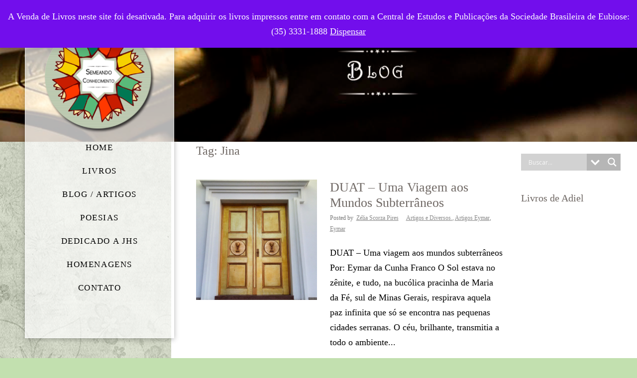

--- FILE ---
content_type: text/html; charset=UTF-8
request_url: https://semeandoconhecimento.com.br/tag/jina/
body_size: 20937
content:
<!DOCTYPE html>
<!--[if lt IE 7]>      <html class="no-js lt-ie9 lt-ie8 lt-ie7"> <![endif]-->
<!--[if IE 7]>         <html class="no-js lt-ie9 lt-ie8"> <![endif]-->
<!--[if IE 8]>         <html class="no-js lt-ie9"> <![endif]-->
<!--[if gt IE 8]><!--> <html class="no-js"  xmlns="http://www.w3.org/1999/xhtml" prefix="" lang="pt-BR" xmlns:og="http://ogp.me/ns#" xmlns:fb="http://ogp.me/ns/fb#"> <!--<![endif]-->
<head>
	<meta charset="UTF-8" />
	<meta http-equiv="X-UA-Compatible" content="IE=edge,chrome=1">
	<meta name="viewport" content="width=device-width">
	<title>Jina | Semeando Conhecimento</title>
	<link rel="profile" href="http://gmpg.org/xfn/11" />
	<link rel="pingback" href="https://semeandoconhecimento.com.br/xmlrpc.php" />
	<link rel="shortcut icon" href="http://semeandoconhecimento.com.br/conteudo/uploads/2014/11/logo.png">
	<link rel="apple-touch-icon-precomposed" href="http://semeandoconhecimento.com.br/conteudo/uploads/2014/11/logo.png">
	
<!-- BEGIN Metadata added by the Add-Meta-Tags WordPress plugin -->
<meta name="description" content="Content tagged with Jina." />
<meta name="keywords" content="jina" />
<meta property="og:type" content="website" />
<meta property="og:site_name" content="Semeando Conhecimento" />
<meta property="og:title" content="Jina" />
<meta property="og:url" content="https://semeandoconhecimento.com.br/tag/jina/" />
<meta property="og:description" content="Content tagged with Jina." />
<meta property="og:locale" content="pt_BR" />
<meta property="og:image" content="http://semeandoconhecimento.com.br/conteudo/uploads/2014/11/logo.png" />
<meta property="og:image:secure_url" content="https://semeandoconhecimento.com.br/conteudo/uploads/2014/11/logo.png" />
<meta property="og:image:type" content="image/png" />
<link rel="publisher" type="text/html" title="Semeando Conhecimento" href="https://semeandoconhecimento.com.br/" />
<!-- END Metadata added by the Add-Meta-Tags WordPress plugin -->

<script>!function(e,c){e[c]=e[c]+(e[c]&&" ")+"quform-js"}(document.documentElement,"className");</script><meta name='robots' content='max-image-preview:large' />
<link rel='dns-prefetch' href='//cdnjs.cloudflare.com' />
<link rel='dns-prefetch' href='//fonts.googleapis.com' />
<link rel="alternate" type="application/rss+xml" title="Feed para Semeando Conhecimento &raquo;" href="https://semeandoconhecimento.com.br/feed/" />
<link rel="alternate" type="application/rss+xml" title="Feed de comentários para Semeando Conhecimento &raquo;" href="https://semeandoconhecimento.com.br/comments/feed/" />
<link rel="alternate" type="application/rss+xml" title="Feed de tag para Semeando Conhecimento &raquo; Jina" href="https://semeandoconhecimento.com.br/tag/jina/feed/" />
<style id='wp-img-auto-sizes-contain-inline-css' type='text/css'>
img:is([sizes=auto i],[sizes^="auto," i]){contain-intrinsic-size:3000px 1500px}
/*# sourceURL=wp-img-auto-sizes-contain-inline-css */
</style>

<style id='wp-emoji-styles-inline-css' type='text/css'>

	img.wp-smiley, img.emoji {
		display: inline !important;
		border: none !important;
		box-shadow: none !important;
		height: 1em !important;
		width: 1em !important;
		margin: 0 0.07em !important;
		vertical-align: -0.1em !important;
		background: none !important;
		padding: 0 !important;
	}
/*# sourceURL=wp-emoji-styles-inline-css */
</style>
<link rel='stylesheet' id='wp-block-library-css' href='https://semeandoconhecimento.com.br/wp-includes/css/dist/block-library/style.min.css?ver=6.9' type='text/css' media='all' />
<style id='global-styles-inline-css' type='text/css'>
:root{--wp--preset--aspect-ratio--square: 1;--wp--preset--aspect-ratio--4-3: 4/3;--wp--preset--aspect-ratio--3-4: 3/4;--wp--preset--aspect-ratio--3-2: 3/2;--wp--preset--aspect-ratio--2-3: 2/3;--wp--preset--aspect-ratio--16-9: 16/9;--wp--preset--aspect-ratio--9-16: 9/16;--wp--preset--color--black: #000000;--wp--preset--color--cyan-bluish-gray: #abb8c3;--wp--preset--color--white: #ffffff;--wp--preset--color--pale-pink: #f78da7;--wp--preset--color--vivid-red: #cf2e2e;--wp--preset--color--luminous-vivid-orange: #ff6900;--wp--preset--color--luminous-vivid-amber: #fcb900;--wp--preset--color--light-green-cyan: #7bdcb5;--wp--preset--color--vivid-green-cyan: #00d084;--wp--preset--color--pale-cyan-blue: #8ed1fc;--wp--preset--color--vivid-cyan-blue: #0693e3;--wp--preset--color--vivid-purple: #9b51e0;--wp--preset--gradient--vivid-cyan-blue-to-vivid-purple: linear-gradient(135deg,rgb(6,147,227) 0%,rgb(155,81,224) 100%);--wp--preset--gradient--light-green-cyan-to-vivid-green-cyan: linear-gradient(135deg,rgb(122,220,180) 0%,rgb(0,208,130) 100%);--wp--preset--gradient--luminous-vivid-amber-to-luminous-vivid-orange: linear-gradient(135deg,rgb(252,185,0) 0%,rgb(255,105,0) 100%);--wp--preset--gradient--luminous-vivid-orange-to-vivid-red: linear-gradient(135deg,rgb(255,105,0) 0%,rgb(207,46,46) 100%);--wp--preset--gradient--very-light-gray-to-cyan-bluish-gray: linear-gradient(135deg,rgb(238,238,238) 0%,rgb(169,184,195) 100%);--wp--preset--gradient--cool-to-warm-spectrum: linear-gradient(135deg,rgb(74,234,220) 0%,rgb(151,120,209) 20%,rgb(207,42,186) 40%,rgb(238,44,130) 60%,rgb(251,105,98) 80%,rgb(254,248,76) 100%);--wp--preset--gradient--blush-light-purple: linear-gradient(135deg,rgb(255,206,236) 0%,rgb(152,150,240) 100%);--wp--preset--gradient--blush-bordeaux: linear-gradient(135deg,rgb(254,205,165) 0%,rgb(254,45,45) 50%,rgb(107,0,62) 100%);--wp--preset--gradient--luminous-dusk: linear-gradient(135deg,rgb(255,203,112) 0%,rgb(199,81,192) 50%,rgb(65,88,208) 100%);--wp--preset--gradient--pale-ocean: linear-gradient(135deg,rgb(255,245,203) 0%,rgb(182,227,212) 50%,rgb(51,167,181) 100%);--wp--preset--gradient--electric-grass: linear-gradient(135deg,rgb(202,248,128) 0%,rgb(113,206,126) 100%);--wp--preset--gradient--midnight: linear-gradient(135deg,rgb(2,3,129) 0%,rgb(40,116,252) 100%);--wp--preset--font-size--small: 13px;--wp--preset--font-size--medium: 20px;--wp--preset--font-size--large: 36px;--wp--preset--font-size--x-large: 42px;--wp--preset--spacing--20: 0.44rem;--wp--preset--spacing--30: 0.67rem;--wp--preset--spacing--40: 1rem;--wp--preset--spacing--50: 1.5rem;--wp--preset--spacing--60: 2.25rem;--wp--preset--spacing--70: 3.38rem;--wp--preset--spacing--80: 5.06rem;--wp--preset--shadow--natural: 6px 6px 9px rgba(0, 0, 0, 0.2);--wp--preset--shadow--deep: 12px 12px 50px rgba(0, 0, 0, 0.4);--wp--preset--shadow--sharp: 6px 6px 0px rgba(0, 0, 0, 0.2);--wp--preset--shadow--outlined: 6px 6px 0px -3px rgb(255, 255, 255), 6px 6px rgb(0, 0, 0);--wp--preset--shadow--crisp: 6px 6px 0px rgb(0, 0, 0);}:where(.is-layout-flex){gap: 0.5em;}:where(.is-layout-grid){gap: 0.5em;}body .is-layout-flex{display: flex;}.is-layout-flex{flex-wrap: wrap;align-items: center;}.is-layout-flex > :is(*, div){margin: 0;}body .is-layout-grid{display: grid;}.is-layout-grid > :is(*, div){margin: 0;}:where(.wp-block-columns.is-layout-flex){gap: 2em;}:where(.wp-block-columns.is-layout-grid){gap: 2em;}:where(.wp-block-post-template.is-layout-flex){gap: 1.25em;}:where(.wp-block-post-template.is-layout-grid){gap: 1.25em;}.has-black-color{color: var(--wp--preset--color--black) !important;}.has-cyan-bluish-gray-color{color: var(--wp--preset--color--cyan-bluish-gray) !important;}.has-white-color{color: var(--wp--preset--color--white) !important;}.has-pale-pink-color{color: var(--wp--preset--color--pale-pink) !important;}.has-vivid-red-color{color: var(--wp--preset--color--vivid-red) !important;}.has-luminous-vivid-orange-color{color: var(--wp--preset--color--luminous-vivid-orange) !important;}.has-luminous-vivid-amber-color{color: var(--wp--preset--color--luminous-vivid-amber) !important;}.has-light-green-cyan-color{color: var(--wp--preset--color--light-green-cyan) !important;}.has-vivid-green-cyan-color{color: var(--wp--preset--color--vivid-green-cyan) !important;}.has-pale-cyan-blue-color{color: var(--wp--preset--color--pale-cyan-blue) !important;}.has-vivid-cyan-blue-color{color: var(--wp--preset--color--vivid-cyan-blue) !important;}.has-vivid-purple-color{color: var(--wp--preset--color--vivid-purple) !important;}.has-black-background-color{background-color: var(--wp--preset--color--black) !important;}.has-cyan-bluish-gray-background-color{background-color: var(--wp--preset--color--cyan-bluish-gray) !important;}.has-white-background-color{background-color: var(--wp--preset--color--white) !important;}.has-pale-pink-background-color{background-color: var(--wp--preset--color--pale-pink) !important;}.has-vivid-red-background-color{background-color: var(--wp--preset--color--vivid-red) !important;}.has-luminous-vivid-orange-background-color{background-color: var(--wp--preset--color--luminous-vivid-orange) !important;}.has-luminous-vivid-amber-background-color{background-color: var(--wp--preset--color--luminous-vivid-amber) !important;}.has-light-green-cyan-background-color{background-color: var(--wp--preset--color--light-green-cyan) !important;}.has-vivid-green-cyan-background-color{background-color: var(--wp--preset--color--vivid-green-cyan) !important;}.has-pale-cyan-blue-background-color{background-color: var(--wp--preset--color--pale-cyan-blue) !important;}.has-vivid-cyan-blue-background-color{background-color: var(--wp--preset--color--vivid-cyan-blue) !important;}.has-vivid-purple-background-color{background-color: var(--wp--preset--color--vivid-purple) !important;}.has-black-border-color{border-color: var(--wp--preset--color--black) !important;}.has-cyan-bluish-gray-border-color{border-color: var(--wp--preset--color--cyan-bluish-gray) !important;}.has-white-border-color{border-color: var(--wp--preset--color--white) !important;}.has-pale-pink-border-color{border-color: var(--wp--preset--color--pale-pink) !important;}.has-vivid-red-border-color{border-color: var(--wp--preset--color--vivid-red) !important;}.has-luminous-vivid-orange-border-color{border-color: var(--wp--preset--color--luminous-vivid-orange) !important;}.has-luminous-vivid-amber-border-color{border-color: var(--wp--preset--color--luminous-vivid-amber) !important;}.has-light-green-cyan-border-color{border-color: var(--wp--preset--color--light-green-cyan) !important;}.has-vivid-green-cyan-border-color{border-color: var(--wp--preset--color--vivid-green-cyan) !important;}.has-pale-cyan-blue-border-color{border-color: var(--wp--preset--color--pale-cyan-blue) !important;}.has-vivid-cyan-blue-border-color{border-color: var(--wp--preset--color--vivid-cyan-blue) !important;}.has-vivid-purple-border-color{border-color: var(--wp--preset--color--vivid-purple) !important;}.has-vivid-cyan-blue-to-vivid-purple-gradient-background{background: var(--wp--preset--gradient--vivid-cyan-blue-to-vivid-purple) !important;}.has-light-green-cyan-to-vivid-green-cyan-gradient-background{background: var(--wp--preset--gradient--light-green-cyan-to-vivid-green-cyan) !important;}.has-luminous-vivid-amber-to-luminous-vivid-orange-gradient-background{background: var(--wp--preset--gradient--luminous-vivid-amber-to-luminous-vivid-orange) !important;}.has-luminous-vivid-orange-to-vivid-red-gradient-background{background: var(--wp--preset--gradient--luminous-vivid-orange-to-vivid-red) !important;}.has-very-light-gray-to-cyan-bluish-gray-gradient-background{background: var(--wp--preset--gradient--very-light-gray-to-cyan-bluish-gray) !important;}.has-cool-to-warm-spectrum-gradient-background{background: var(--wp--preset--gradient--cool-to-warm-spectrum) !important;}.has-blush-light-purple-gradient-background{background: var(--wp--preset--gradient--blush-light-purple) !important;}.has-blush-bordeaux-gradient-background{background: var(--wp--preset--gradient--blush-bordeaux) !important;}.has-luminous-dusk-gradient-background{background: var(--wp--preset--gradient--luminous-dusk) !important;}.has-pale-ocean-gradient-background{background: var(--wp--preset--gradient--pale-ocean) !important;}.has-electric-grass-gradient-background{background: var(--wp--preset--gradient--electric-grass) !important;}.has-midnight-gradient-background{background: var(--wp--preset--gradient--midnight) !important;}.has-small-font-size{font-size: var(--wp--preset--font-size--small) !important;}.has-medium-font-size{font-size: var(--wp--preset--font-size--medium) !important;}.has-large-font-size{font-size: var(--wp--preset--font-size--large) !important;}.has-x-large-font-size{font-size: var(--wp--preset--font-size--x-large) !important;}
/*# sourceURL=global-styles-inline-css */
</style>

<style id='classic-theme-styles-inline-css' type='text/css'>
/*! This file is auto-generated */
.wp-block-button__link{color:#fff;background-color:#32373c;border-radius:9999px;box-shadow:none;text-decoration:none;padding:calc(.667em + 2px) calc(1.333em + 2px);font-size:1.125em}.wp-block-file__button{background:#32373c;color:#fff;text-decoration:none}
/*# sourceURL=/wp-includes/css/classic-themes.min.css */
</style>
<link rel='stylesheet' id='contact-form-7-css' href='https://semeandoconhecimento.com.br/conteudo/plugins/contact-form-7/includes/css/styles.css?ver=6.1.4' type='text/css' media='all' />
<link rel='stylesheet' id='css3_grid_font_yanone-css' href='http://fonts.googleapis.com/css?family=Yanone+Kaffeesatz&#038;ver=6.9' type='text/css' media='all' />
<link rel='stylesheet' id='css3_grid_table1_style-css' href='https://semeandoconhecimento.com.br/conteudo/plugins/css3_web_pricing_tables_grids/table1/css3_grid_style.css?ver=6.9' type='text/css' media='all' />
<link rel='stylesheet' id='css3_grid_table2_style-css' href='https://semeandoconhecimento.com.br/conteudo/plugins/css3_web_pricing_tables_grids/table2/css3_grid_style.css?ver=6.9' type='text/css' media='all' />
<link rel='stylesheet' id='css3_grid_responsive-css' href='https://semeandoconhecimento.com.br/conteudo/plugins/css3_web_pricing_tables_grids/responsive.css?ver=6.9' type='text/css' media='all' />
<link rel='stylesheet' id='go_pricing_styles-css' href='https://semeandoconhecimento.com.br/conteudo/plugins/go_pricing/assets/css/go_pricing_styles.css?ver=2.4.2' type='text/css' media='all' />
<link rel='stylesheet' id='go_pricing_jqplugin-mediaelementjs-css' href='https://semeandoconhecimento.com.br/conteudo/plugins/go_pricing/assets/plugins/js/mediaelementjs/mediaelementplayer.min.css?ver=2.4.2' type='text/css' media='all' />
<link rel='stylesheet' id='go_pricing_jqplugin-mediaelementjs-skin-css' href='https://semeandoconhecimento.com.br/conteudo/plugins/go_pricing/assets/plugins/js/mediaelementjs/skin/mediaelementplayer.css?ver=2.4.2' type='text/css' media='all' />
<link rel='stylesheet' id='woocommerce-layout-css' href='https://semeandoconhecimento.com.br/conteudo/plugins/woocommerce/assets/css/woocommerce-layout.css?ver=10.4.3' type='text/css' media='all' />
<link rel='stylesheet' id='woocommerce-smallscreen-css' href='https://semeandoconhecimento.com.br/conteudo/plugins/woocommerce/assets/css/woocommerce-smallscreen.css?ver=10.4.3' type='text/css' media='only screen and (max-width: 768px)' />
<link rel='stylesheet' id='woocommerce-general-css' href='https://semeandoconhecimento.com.br/conteudo/plugins/woocommerce/assets/css/woocommerce.css?ver=10.4.3' type='text/css' media='all' />
<style id='woocommerce-inline-inline-css' type='text/css'>
.woocommerce form .form-row .required { visibility: visible; }
/*# sourceURL=woocommerce-inline-inline-css */
</style>
<link rel='stylesheet' id='quform-css' href='https://semeandoconhecimento.com.br/conteudo/plugins/quform/cache/quform.css?ver=1763740879' type='text/css' media='all' />
<link rel='stylesheet' id='wpdreams-asl-basic-css' href='https://semeandoconhecimento.com.br/conteudo/plugins/ajax-search-lite/css/style.basic.css?ver=4.13.4' type='text/css' media='all' />
<style id='wpdreams-asl-basic-inline-css' type='text/css'>

					div[id*='ajaxsearchlitesettings'].searchsettings .asl_option_inner label {
						font-size: 0px !important;
						color: rgba(0, 0, 0, 0);
					}
					div[id*='ajaxsearchlitesettings'].searchsettings .asl_option_inner label:after {
						font-size: 11px !important;
						position: absolute;
						top: 0;
						left: 0;
						z-index: 1;
					}
					.asl_w_container {
						width: 100%;
						margin: 0px 0px 0px 0px;
						min-width: 200px;
					}
					div[id*='ajaxsearchlite'].asl_m {
						width: 100%;
					}
					div[id*='ajaxsearchliteres'].wpdreams_asl_results div.resdrg span.highlighted {
						font-weight: bold;
						color: #d9312b;
						background-color: #eee;
					}
					div[id*='ajaxsearchliteres'].wpdreams_asl_results .results img.asl_image {
						width: 70px;
						height: 70px;
						object-fit: cover;
					}
					div[id*='ajaxsearchlite'].asl_r .results {
						max-height: auto;
					}
					div[id*='ajaxsearchlite'].asl_r {
						position: absolute;
					}
				
						div.asl_r.asl_w.vertical .results .item::after {
							display: block;
							position: absolute;
							bottom: 0;
							content: '';
							height: 1px;
							width: 100%;
							background: #D8D8D8;
						}
						div.asl_r.asl_w.vertical .results .item.asl_last_item::after {
							display: none;
						}
					
/*# sourceURL=wpdreams-asl-basic-inline-css */
</style>
<link rel='stylesheet' id='wpdreams-asl-instance-css' href='https://semeandoconhecimento.com.br/conteudo/plugins/ajax-search-lite/css/style-simple-grey.css?ver=4.13.4' type='text/css' media='all' />
<link rel='stylesheet' id='theme-styles-css' href='https://semeandoconhecimento.com.br/conteudo/themes/parallelus-vellum/style.css?ver=6.9' type='text/css' media='all' />
<link rel='stylesheet' id='theme-skin-css' href='https://semeandoconhecimento.com.br/conteudo/themes/parallelus-vellum/style-skin-4.css?ver=6.9' type='text/css' media='all' />
<link rel='stylesheet' id='fonts-css' href='https://semeandoconhecimento.com.br/conteudo/themes/parallelus-vellum/assets/css/fonts.css?ver=6.9' type='text/css' media='all' />
<link rel='stylesheet' id='colorbox-css' href='https://semeandoconhecimento.com.br/conteudo/themes/parallelus-vellum/assets/css/colorbox.css?ver=6.9' type='text/css' media='all' />
<link rel='stylesheet' id='google-font-css' href='https://fonts.googleapis.com/css?family=Harrington|Harrington&#038;subset=latin,latin-ext' type='text/css' media='all' />
<link rel='stylesheet' id='ubermenu-css' href='https://semeandoconhecimento.com.br/conteudo/themes/parallelus-vellum/extensions/ubermenu/assets/css/ubermenu.min.css?ver=3.0.5-LITE' type='text/css' media='all' />
<link rel='stylesheet' id='ubermenu-theme-default-styles-css' href='https://semeandoconhecimento.com.br/conteudo/themes/parallelus-vellum/assets/css/ubermenu.lite.css?ver=6.9' type='text/css' media='all' />
<link rel='stylesheet' id='ubermenu-font-awesome-css' href='https://semeandoconhecimento.com.br/conteudo/themes/parallelus-vellum/extensions/ubermenu/assets/css/fontawesome/css/font-awesome.min.css?ver=4.1' type='text/css' media='all' />
<script type="text/javascript" src="https://semeandoconhecimento.com.br/wp-includes/js/jquery/jquery.min.js?ver=3.7.1" id="jquery-core-js"></script>
<script type="text/javascript" src="//cdnjs.cloudflare.com/ajax/libs/jquery-migrate/1.4.1/jquery-migrate.min.js?ver=6.9" id="jquery-migrate-js"></script>
<script type="text/javascript" src="https://semeandoconhecimento.com.br/conteudo/plugins/woocommerce/assets/js/jquery-blockui/jquery.blockUI.min.js?ver=2.7.0-wc.10.4.3" id="wc-jquery-blockui-js" data-wp-strategy="defer"></script>
<script type="text/javascript" id="wc-add-to-cart-js-extra">
/* <![CDATA[ */
var wc_add_to_cart_params = {"ajax_url":"/wp-admin/admin-ajax.php","wc_ajax_url":"/?wc-ajax=%%endpoint%%","i18n_view_cart":"Ver carrinho","cart_url":"https://semeandoconhecimento.com.br/carrinho/","is_cart":"","cart_redirect_after_add":"yes"};
//# sourceURL=wc-add-to-cart-js-extra
/* ]]> */
</script>
<script type="text/javascript" src="https://semeandoconhecimento.com.br/conteudo/plugins/woocommerce/assets/js/frontend/add-to-cart.min.js?ver=10.4.3" id="wc-add-to-cart-js" data-wp-strategy="defer"></script>
<script type="text/javascript" src="https://semeandoconhecimento.com.br/conteudo/plugins/woocommerce/assets/js/js-cookie/js.cookie.min.js?ver=2.1.4-wc.10.4.3" id="wc-js-cookie-js" defer="defer" data-wp-strategy="defer"></script>
<script type="text/javascript" id="woocommerce-js-extra">
/* <![CDATA[ */
var woocommerce_params = {"ajax_url":"/wp-admin/admin-ajax.php","wc_ajax_url":"/?wc-ajax=%%endpoint%%","i18n_password_show":"Mostrar senha","i18n_password_hide":"Ocultar senha"};
//# sourceURL=woocommerce-js-extra
/* ]]> */
</script>
<script type="text/javascript" src="https://semeandoconhecimento.com.br/conteudo/plugins/woocommerce/assets/js/frontend/woocommerce.min.js?ver=10.4.3" id="woocommerce-js" defer="defer" data-wp-strategy="defer"></script>
<script type="text/javascript" src="https://semeandoconhecimento.com.br/conteudo/plugins/js_composer/assets/js/vendors/woocommerce-add-to-cart.js?ver=6.13.0" id="vc_woocommerce-add-to-cart-js-js"></script>
<script type="text/javascript" src="https://semeandoconhecimento.com.br/conteudo/themes/parallelus-vellum/assets/js/modernizr-2.7.1-respond-1.4.0.min.js?ver=2.7.1" id="modernizr-js"></script>
<link rel="https://api.w.org/" href="https://semeandoconhecimento.com.br/wp-json/" /><link rel="alternate" title="JSON" type="application/json" href="https://semeandoconhecimento.com.br/wp-json/wp/v2/tags/280" /><link rel="EditURI" type="application/rsd+xml" title="RSD" href="https://semeandoconhecimento.com.br/xmlrpc.php?rsd" />
<meta name="generator" content="WordPress 6.9" />
<meta name="generator" content="WooCommerce 10.4.3" />
<style id="ubermenu-custom-generated-css">
/** UberMenu Custom Menu Styles (Customizer) **/
/* main */
.ubermenu-main .ubermenu-item .ubermenu-submenu-drop { -webkit-transition-duration:300ms; -ms-transition-duration:300ms; transition-duration:300ms; }


/* Status: Loaded from Transient */

</style>	<noscript><style>.woocommerce-product-gallery{ opacity: 1 !important; }</style></noscript>
					<link rel="preconnect" href="https://fonts.gstatic.com" crossorigin />
				<link rel="preload" as="style" href="//fonts.googleapis.com/css?family=Open+Sans&display=swap" />
								<link rel="stylesheet" href="//fonts.googleapis.com/css?family=Open+Sans&display=swap" media="all" />
				<style type="text/css">.recentcomments a{display:inline !important;padding:0 !important;margin:0 !important;}</style><meta name="generator" content="Powered by WPBakery Page Builder - drag and drop page builder for WordPress."/>
<style type="text/css">body, body.boxed { background-color: #c2e0af; background-image: url(http://semeandoconhecimento.com.br/conteudo/uploads/2015/01/blog-bg1.jpg); background-repeat: no-repeat; background-size: cover; background-attachment: fixed; background-position: center; ; }a:hover, .entry-title a:hover, .widget a:hover, .wpb_carousel .post-title a:hover, .masthead-container .widget-area a:hover { color: #1e73be; }#MainNav .ubermenu-main .ubermenu-item-level-0 > .ubermenu-target, #MainNav .ubermenu-main .ubermenu-item-level-0 > .ubermenu-target:hover { color:#000000; text-shadow: none;font-family: Harrington; }.masthead-container > .top-wrapper:before { opacity: 0; ; }#MastheadSidebar-2 .widget-area:before { opacity: 0; ; }h1, h2, h3, h4, h5, h6, h2.wpb_call_text, .page-title, .headline, .comments-area article header cite, .vc_text_separator div, .headline, .entry-title.headline, #page .wpb_accordion .ui-accordion .ui-accordion-header { font-family: Harrington; }h1 { font-size: 32px }h2 { font-size: 25px }h3 { font-size: 23px }h4 { font-size: 20px }h5 { font-size: 19px }body { font-family: Georgia,'Times New Roman',Times, serif;color: #000000;font-size: 18px; }@media screen and (min-width: 768px) {
	/* Custom Mega Menu Backgrounds - Home Pages */
	.menu-home ul.sub-menu-1 { padding: 0px 0px 0px 0px !important; width: 558px !important; background-image: url('http://semeandoconhecimento.com.br/conteudo/uploads/2015/02/bg-menu-home.jpg') !important; background-repeat: no-repeat !important; background-position: 100% 100% !important;}
	/* Features */
	.mm-features-custom-bg ul.sub-menu-1 { padding: 0px 65px 85px 0px !important; width: 540px !important; background-image: url('http://para.llel.us/themes/vellum-wp/wp-content/uploads/2014/02/megamenu-features-bg.png') !important; background-repeat: no-repeat !important; background-position: 100% 100% !important; }
	/* Content */
	.mm-content-custom-bg ul.sub-menu-1 { padding: 0px 65px 165px 0px !important; width: 540px !important; background-image: url('http://para.llel.us/themes/vellum-wp/wp-content/uploads/2014/02/megamenu-content-bg.png') !important; background-repeat: no-repeat !important; background-position: 100% 100% !important; }

}
#Middle{
background-color: white;!important
}</style><script type="text/javascript">setTimeout( function() { if ( jQuery('#FadeInContent').is(':visible') ) { jQuery('#FadeInContent').css('display','none'); }}, 1500);var dock_topBanner=false;var theme_smoothScroll="custom-no-ff";</script> <noscript><style> .wpb_animate_when_almost_visible { opacity: 1; }</style></noscript>
<!-- START - Open Graph and Twitter Card Tags 3.3.7 -->
 <!-- Facebook Open Graph -->
  <meta property="og:locale" content="pt_BR"/>
  <meta property="og:site_name" content="Semeando Conhecimento"/>
  <meta property="og:title" content="Jina"/>
  <meta property="og:url" content="https://semeandoconhecimento.com.br/tag/jina/"/>
  <meta property="og:type" content="article"/>
  <meta property="og:description" content="Adiel - São Lourenço"/>
 <!-- Google+ / Schema.org -->
  <meta itemprop="name" content="Jina"/>
  <meta itemprop="headline" content="Jina"/>
  <meta itemprop="description" content="Adiel - São Lourenço"/>
  <!--<meta itemprop="publisher" content="Semeando Conhecimento"/>--> <!-- To solve: The attribute publisher.itemtype has an invalid value -->
 <!-- Twitter Cards -->
  <meta name="twitter:title" content="Jina"/>
  <meta name="twitter:url" content="https://semeandoconhecimento.com.br/tag/jina/"/>
  <meta name="twitter:description" content="Adiel - São Lourenço"/>
  <meta name="twitter:card" content="summary_large_image"/>
 <!-- SEO -->
 <!-- Misc. tags -->
 <!-- is_tag -->
<!-- END - Open Graph and Twitter Card Tags 3.3.7 -->
	
<link rel='stylesheet' id='wc-blocks-style-css' href='https://semeandoconhecimento.com.br/conteudo/plugins/woocommerce/assets/client/blocks/wc-blocks.css?ver=wc-10.4.3' type='text/css' media='all' />
<link rel='stylesheet' id='js_composer_front-css' href='https://semeandoconhecimento.com.br/conteudo/plugins/js_composer/assets/css/js_composer.min.css?ver=6.13.0' type='text/css' media='all' />
</head>
<body class="archive tag tag-jina tag-280 wp-theme-parallelus-vellum theme-parallelus-vellum woocommerce-demo-store woocommerce-no-js layout-blog-sidebar-right full-width-left v-masthead-small overlay-effect-zoom-dark style-skin-4 context-tag has-post-thumbnail wpb-js-composer js-comp-ver-6.13.0 vc_responsive">

<div id="FadeInContent"></div>

	
<div id="page" class="hfeed site">

	<header id="masthead" class="site-header" role="banner">
		<div class="masthead-vertical-bg"></div>
		<div class="masthead-container">
			<div class="top-wrapper">

					
				<div class="masthead-row logo-wrapper">
					<div class="inner-wrapper">
												<h1 class="site-title" >
							<a href="https://semeandoconhecimento.com.br/" title="Semeando Conhecimento" class="logo logo-image" rel="home"><img src="http://semeandoconhecimento.com.br/conteudo/uploads/2014/11/logo.png" alt="Semeando Conhecimento - Adiel" style="width: 222px" class="logoDesktop hidden-phone"><img src="http://semeandoconhecimento.com.br/conteudo/uploads/2014/11/logo.png" alt="Semeando Conhecimento - Adiel" style="width: 222px" class="logoMobile visible-phone"></a>
						</h1>
					</div>
				</div><!-- .logo-wrapper -->
			</div><!-- .top-wrapper -->

			<div id="MainNav" class="masthead-row noSearch">
				<div class="inner-wrapper clearfix">
					<a class="ubermenu-responsive-toggle ubermenu-responsive-toggle-main ubermenu-skin-theme-default-styles ubermenu-loc-primary" data-ubermenu-target="ubermenu-main-115-primary"><i class="fa fa-bars"></i> </a><nav id="ubermenu-main-115-primary" class="ubermenu ubermenu-nojs ubermenu-main ubermenu-menu-115 ubermenu-loc-primary ubermenu-responsive ubermenu-responsive-default ubermenu-responsive-collapse ubermenu-vertical ubermenu-transition-fade ubermenu-trigger-hover_intent ubermenu-skin-theme-default-styles ubermenu-bar-align-full ubermenu-items-align-left ubermenu-bound ubermenu-sub-indicators"><ul id="ubermenu-nav-main-115-primary" class="ubermenu-nav"><li id="menu-item-3234" class="menu-home ubermenu-item ubermenu-item-type-post_type ubermenu-item-object-page ubermenu-item-home ubermenu-item-has-children ubermenu-item-3234 ubermenu-item-level-0 ubermenu-column ubermenu-column-auto ubermenu-has-submenu-drop ubermenu-has-submenu-mega" ><a class="ubermenu-target ubermenu-item-layout-default ubermenu-item-layout-text_only" href="https://semeandoconhecimento.com.br/" tabindex="0"><span class="ubermenu-target-title ubermenu-target-text">Home</span></a><ul class="ubermenu-submenu ubermenu-submenu-id-3234 ubermenu-submenu-type-mega ubermenu-submenu-drop ubermenu-submenu-align-left_edge_bar ubermenu-autoclear" ><li id="menu-item-3749" class="ubermenu-item ubermenu-item-type-custom ubermenu-item-object-custom ubermenu-item-home ubermenu-item-3749 ubermenu-item-auto ubermenu-item-header ubermenu-item-level-1 ubermenu-column ubermenu-column-1-1" ><a class="ubermenu-target ubermenu-item-layout-default ubermenu-item-layout-text_only" href="http://semeandoconhecimento.com.br/#sobre"><span class="ubermenu-target-title ubermenu-target-text">Sobre</span></a></li><li id="menu-item-3750" class="ubermenu-item ubermenu-item-type-custom ubermenu-item-object-custom ubermenu-item-home ubermenu-item-3750 ubermenu-item-auto ubermenu-item-header ubermenu-item-level-1 ubermenu-column ubermenu-column-1-1" ><a class="ubermenu-target ubermenu-item-layout-default ubermenu-item-layout-text_only" href="http://semeandoconhecimento.com.br/#adiel"><span class="ubermenu-target-title ubermenu-target-text">Adiel</span></a></li><li id="menu-item-3751" class="ubermenu-item ubermenu-item-type-custom ubermenu-item-object-custom ubermenu-item-home ubermenu-item-3751 ubermenu-item-auto ubermenu-item-header ubermenu-item-level-1 ubermenu-column ubermenu-column-1-1" ><a class="ubermenu-target ubermenu-item-layout-default ubermenu-item-layout-text_only" href="http://semeandoconhecimento.com.br/#livros"><span class="ubermenu-target-title ubermenu-target-text">Livros</span></a></li><li id="menu-item-3752" class="ubermenu-item ubermenu-item-type-custom ubermenu-item-object-custom ubermenu-item-home ubermenu-item-3752 ubermenu-item-auto ubermenu-item-header ubermenu-item-level-1 ubermenu-column ubermenu-column-1-1" ><a class="ubermenu-target ubermenu-item-layout-default ubermenu-item-layout-text_only" href="http://semeandoconhecimento.com.br/#blog"><span class="ubermenu-target-title ubermenu-target-text">Posts &#038; Artigos</span></a></li><li id="menu-item-3753" class="ubermenu-item ubermenu-item-type-custom ubermenu-item-object-custom ubermenu-item-home ubermenu-item-3753 ubermenu-item-auto ubermenu-item-header ubermenu-item-level-1 ubermenu-column ubermenu-column-1-1" ><a class="ubermenu-target ubermenu-item-layout-default ubermenu-item-layout-text_only" href="http://semeandoconhecimento.com.br/#poesias"><span class="ubermenu-target-title ubermenu-target-text">Poesias</span></a></li><li id="menu-item-3754" class="ubermenu-item ubermenu-item-type-custom ubermenu-item-object-custom ubermenu-item-home ubermenu-item-3754 ubermenu-item-auto ubermenu-item-header ubermenu-item-level-1 ubermenu-column ubermenu-column-1-1" ><a class="ubermenu-target ubermenu-item-layout-default ubermenu-item-layout-text_only" href="http://semeandoconhecimento.com.br/#dedicatorias"><span class="ubermenu-target-title ubermenu-target-text">Dedicatórias</span></a></li><li class="ubermenu-retractor ubermenu-retractor-mobile"><i class="fa fa-times"></i> Close</li></ul></li><li id="menu-item-3233" class="ubermenu-item ubermenu-item-type-post_type ubermenu-item-object-page ubermenu-item-3233 ubermenu-item-level-0 ubermenu-column ubermenu-column-auto" ><a class="ubermenu-target ubermenu-item-layout-default ubermenu-item-layout-text_only" href="https://semeandoconhecimento.com.br/livros/" tabindex="0"><span class="ubermenu-target-title ubermenu-target-text">Livros</span></a></li><li id="menu-item-3483" class="ubermenu-item ubermenu-item-type-post_type ubermenu-item-object-page ubermenu-current_page_parent ubermenu-item-3483 ubermenu-item-level-0 ubermenu-column ubermenu-column-auto" ><a class="ubermenu-target ubermenu-highlight ubermenu-item-layout-default ubermenu-item-layout-text_only" href="https://semeandoconhecimento.com.br/blog/" tabindex="0"><span class="ubermenu-target-title ubermenu-target-text">Blog / Artigos</span></a></li><li id="menu-item-3562" class="ubermenu-item ubermenu-item-type-post_type ubermenu-item-object-page ubermenu-item-3562 ubermenu-item-level-0 ubermenu-column ubermenu-column-auto" ><a class="ubermenu-target ubermenu-item-layout-default ubermenu-item-layout-text_only" href="https://semeandoconhecimento.com.br/listar-poesias/" tabindex="0"><span class="ubermenu-target-title ubermenu-target-text">Poesias</span></a></li><li id="menu-item-3263" class="ubermenu-item ubermenu-item-type-custom ubermenu-item-object-custom ubermenu-item-home ubermenu-item-3263 ubermenu-item-level-0 ubermenu-column ubermenu-column-auto" ><a class="ubermenu-target ubermenu-item-layout-default ubermenu-item-layout-text_only" href="http://semeandoconhecimento.com.br/#dedicatorias" tabindex="0"><span class="ubermenu-target-title ubermenu-target-text">Dedicado a JHS</span></a></li><li id="menu-item-3973" class="ubermenu-item ubermenu-item-type-custom ubermenu-item-object-custom ubermenu-item-home ubermenu-item-3973 ubermenu-item-level-0 ubermenu-column ubermenu-column-auto" ><a class="ubermenu-target ubermenu-item-layout-default ubermenu-item-layout-text_only" href="http://semeandoconhecimento.com.br/#homenagens" tabindex="0"><span class="ubermenu-target-title ubermenu-target-text">Homenagens</span></a></li><li id="menu-item-3505" class="ubermenu-item ubermenu-item-type-post_type ubermenu-item-object-page ubermenu-item-3505 ubermenu-item-level-0 ubermenu-column ubermenu-column-auto" ><a class="ubermenu-target ubermenu-item-layout-default ubermenu-item-layout-text_only" href="https://semeandoconhecimento.com.br/contato/" tabindex="0"><span class="ubermenu-target-title ubermenu-target-text">Contato</span></a></li></ul></nav>				</div>
				<div class="clear"></div>
			</div><!-- / #MainNav -->

			<div class="bottom-wrapper">
					

			</div><!-- / .bottom-wrapper -->

			<div class="clear"></div>

		</div><!-- .masthead-container -->
	</header><!-- #masthead -->

	<div id="ContentWrapper">
		<div id="Top">
					</div><!-- #Top -->

		<div id="Middle">
			<div class="main-content">
				<div id="layout_blog-sidebar-right" class="grid-wrapper">
<section class="grid-section-1"><div class="grid-row row-fluid">
<div class="grid-column-1 span12">
<div class="content-element-1">
<div id="static-content-3689" class="static-content "><section class="vc_section_wrapper has_bg_img"><div class="bg-layer " style="background-image: url(http://semeandoconhecimento.com.br/conteudo/uploads/2015/02/top-blog1.jpg?id=3742) ;background-position: center ;background-repeat: no-repeat ;background-size: cover ;" data-inertia="0.1" ></div><div class="wpb_row  vc_custom_1423175290491 row-fluid "style="background: none !important; background-image: none !important; background-color: inherit !important;padding-bottom: 284px ;" ><div class="wpb_column vc_column_container vc_col-sm-12"><div class="vc_column-inner"><div class="wpb_wrapper"></div></div></div></div></section>
</div></div> <!-- / .content-element-1 -->
</div> <!-- / .span12 -->
</div> <!-- / #row-fluid -->
</section> <!-- section - 1 -->
<section class="grid-section-2"><div class="grid-row row-fluid">
<div class="grid-column-1 span9">
<div class="content-element-1">

	<section id="primary" class="site-content">
		<div id="content" role="main">

			<header class="archive-header">
				<h1 class="archive-title">Tag: Jina</h1>
			</header><!-- .archive-header -->

		
		<article id="post-4113" class="post-image-left post-4113 post type-post status-publish format-standard has-post-thumbnail hentry category-diversos category-artigos-eymar category-eymar tag-ananda tag-bem-aventuranca tag-cidade tag-duat tag-duat-ananda tag-duath tag-dutar tag-jina tag-maria-da-fe tag-mundos-subterraneos tag-vivencia">
			<div class="post-row">
				<div class="row-fluid">
				
	<header class="post-header span5">
		<div class="featured-image">
					<a href="https://semeandoconhecimento.com.br/duat-uma-sao-viagem-aos-mundos-subterraneos/" class="styled-image " title="Permalink to DUAT &#8211; Uma Viagem aos Mundos Subterrâneos" rel="bookmark"><img width="1200" height="1200" src="https://semeandoconhecimento.com.br/conteudo/uploads/2015/10/IMG_20150303_083647-1200x1200.jpg" class="attachment-post-thumbnail size-post-thumbnail wp-post-image" alt="" decoding="async" fetchpriority="high" srcset="https://semeandoconhecimento.com.br/conteudo/uploads/2015/10/IMG_20150303_083647-1200x1200.jpg 1200w, https://semeandoconhecimento.com.br/conteudo/uploads/2015/10/IMG_20150303_083647-400x400.jpg 400w, https://semeandoconhecimento.com.br/conteudo/uploads/2015/10/IMG_20150303_083647-100x100.jpg 100w, https://semeandoconhecimento.com.br/conteudo/uploads/2015/10/IMG_20150303_083647-510x510.jpg 510w, https://semeandoconhecimento.com.br/conteudo/uploads/2015/10/IMG_20150303_083647-150x150.jpg 150w, https://semeandoconhecimento.com.br/conteudo/uploads/2015/10/IMG_20150303_083647-300x300.jpg 300w, https://semeandoconhecimento.com.br/conteudo/uploads/2015/10/IMG_20150303_083647-1024x1024.jpg 1024w, https://semeandoconhecimento.com.br/conteudo/uploads/2015/10/IMG_20150303_083647.jpg 1803w" sizes="(max-width: 1200px) 100vw, 1200px" /><div class="inner-overlay"></div></a>
				</div>
	</header>

			<div class="span7">
		<h1 class="entry-title">	<a href="https://semeandoconhecimento.com.br/duat-uma-sao-viagem-aos-mundos-subterraneos/" title="Permalink to DUAT &#8211; Uma Viagem aos Mundos Subterrâneos" rel="bookmark">DUAT &#8211; Uma Viagem aos Mundos Subterrâneos</a></h1><div class="header-meta entry-meta"><div class="post-meta clearfix"><span class="author vcard author-meta"><span class="meta-label">Posted by </span> &nbsp;<a class="url fn n" href="https://semeandoconhecimento.com.br/author/zelia-scorza-pires/" title="View all posts by Zélia Scorza Pires" rel="author">Zélia Scorza Pires</a><span class="meta-sep">&nbsp;</span></span><span class="categories-meta"><span class="meta-label">Category </span><a href="https://semeandoconhecimento.com.br/category/diversos/" rel="category tag">Artigos e Diversos.</a>, <a href="https://semeandoconhecimento.com.br/category/eymar/artigos-eymar/" rel="category tag">Artigos Eymar</a>, <a href="https://semeandoconhecimento.com.br/category/eymar/" rel="category tag">Eymar</a><span class="meta-sep">&nbsp;</span></span></div></div>
			<div class="entry-content summary">
									<p>DUAT &#8211; Uma viagem aos mundos subterrâneos Por: Eymar da Cunha Franco O Sol estava no zênite, e tudo, na bucólica pracinha de Maria da Fé, sul de Minas Gerais, respirava aquela paz infinita que só se encontra nas pequenas cidades serranas. O céu, brilhante, transmitia a todo o ambiente...</p>
											<p class="readmore"><a href="https://semeandoconhecimento.com.br/duat-uma-sao-viagem-aos-mundos-subterraneos/" class="btn small">ler mais...</a></p>
									</div><!-- .entry-summary -->
						<footer class="entry-footer entry-meta">
							</footer><!-- .entry-meta -->
				</div><!-- .span# -->
					</div>
			</div><!-- .row-fluid -->
		</article><!-- #post -->

			</div><!-- #content -->
	</section><!-- #primary -->

				</div> <!-- / .content-element-1 -->
</div> <!-- / .span9 -->
<div class="grid-column-2 span3">
<div class="content-element-1">
<div class="widget-area"><div id="ajaxsearchlitewidget-2" class="widget scg_widget blog AjaxSearchLiteWidget"><h4 class="widgetTitle"> </h4><div class="asl_w_container asl_w_container_1" data-id="1" data-instance="1">
	<div id='ajaxsearchlite1'
		data-id="1"
		data-instance="1"
		class="asl_w asl_m asl_m_1 asl_m_1_1">
		<div class="probox">

	
	<div class='prosettings'  data-opened=0>
				<div class='innericon'>
			<svg version="1.1" xmlns="http://www.w3.org/2000/svg" xmlns:xlink="http://www.w3.org/1999/xlink" x="0px" y="0px" width="22" height="22" viewBox="0 0 512 512" enable-background="new 0 0 512 512" xml:space="preserve">
					<polygon transform = "rotate(90 256 256)" points="142.332,104.886 197.48,50 402.5,256 197.48,462 142.332,407.113 292.727,256 "/>
				</svg>
		</div>
	</div>

	
	
	<div class='proinput'>
		<form role="search" action='#' autocomplete="off"
				aria-label="Search form">
			<input aria-label="Search input"
					type='search' class='orig'
					tabindex="0"
					name='phrase'
					placeholder='Buscar...'
					value=''
					autocomplete="off"/>
			<input aria-label="Search autocomplete input"
					type='text'
					class='autocomplete'
					tabindex="-1"
					name='phrase'
					value=''
					autocomplete="off" disabled/>
			<input type='submit' value="Start search" style='width:0; height: 0; visibility: hidden;'>
		</form>
	</div>

	
	
	<button class='promagnifier' tabindex="0" aria-label="Search magnifier button">
				<span class='innericon' style="display:block;">
			<svg version="1.1" xmlns="http://www.w3.org/2000/svg" xmlns:xlink="http://www.w3.org/1999/xlink" x="0px" y="0px" width="22" height="22" viewBox="0 0 512 512" enable-background="new 0 0 512 512" xml:space="preserve">
					<path d="M460.355,421.59L353.844,315.078c20.041-27.553,31.885-61.437,31.885-98.037
						C385.729,124.934,310.793,50,218.686,50C126.58,50,51.645,124.934,51.645,217.041c0,92.106,74.936,167.041,167.041,167.041
						c34.912,0,67.352-10.773,94.184-29.158L419.945,462L460.355,421.59z M100.631,217.041c0-65.096,52.959-118.056,118.055-118.056
						c65.098,0,118.057,52.959,118.057,118.056c0,65.096-52.959,118.056-118.057,118.056C153.59,335.097,100.631,282.137,100.631,217.041
						z"/>
				</svg>
		</span>
	</button>

	
	
	<div class='proloading'>

		<div class="asl_loader"><div class="asl_loader-inner asl_simple-circle"></div></div>

			</div>

			<div class='proclose'>
			<svg version="1.1" xmlns="http://www.w3.org/2000/svg" xmlns:xlink="http://www.w3.org/1999/xlink" x="0px"
				y="0px"
				width="12" height="12" viewBox="0 0 512 512" enable-background="new 0 0 512 512"
				xml:space="preserve">
				<polygon points="438.393,374.595 319.757,255.977 438.378,137.348 374.595,73.607 255.995,192.225 137.375,73.622 73.607,137.352 192.246,255.983 73.622,374.625 137.352,438.393 256.002,319.734 374.652,438.378 "/>
			</svg>
		</div>
	
	
</div>	</div>
	<div class='asl_data_container' style="display:none !important;">
		<div class="asl_init_data wpdreams_asl_data_ct"
	style="display:none !important;"
	id="asl_init_id_1"
	data-asl-id="1"
	data-asl-instance="1"
	data-settings="{&quot;homeurl&quot;:&quot;https:\/\/semeandoconhecimento.com.br\/&quot;,&quot;resultstype&quot;:&quot;vertical&quot;,&quot;resultsposition&quot;:&quot;hover&quot;,&quot;itemscount&quot;:4,&quot;charcount&quot;:3,&quot;highlight&quot;:false,&quot;highlightWholewords&quot;:true,&quot;singleHighlight&quot;:false,&quot;scrollToResults&quot;:{&quot;enabled&quot;:false,&quot;offset&quot;:0},&quot;resultareaclickable&quot;:1,&quot;autocomplete&quot;:{&quot;enabled&quot;:true,&quot;lang&quot;:&quot;en&quot;,&quot;trigger_charcount&quot;:0},&quot;mobile&quot;:{&quot;menu_selector&quot;:&quot;#menu-toggle&quot;},&quot;trigger&quot;:{&quot;click&quot;:&quot;ajax_search&quot;,&quot;click_location&quot;:&quot;same&quot;,&quot;update_href&quot;:false,&quot;return&quot;:&quot;ajax_search&quot;,&quot;return_location&quot;:&quot;same&quot;,&quot;facet&quot;:true,&quot;type&quot;:true,&quot;redirect_url&quot;:&quot;?s={phrase}&quot;,&quot;delay&quot;:300},&quot;animations&quot;:{&quot;pc&quot;:{&quot;settings&quot;:{&quot;anim&quot;:&quot;fadedrop&quot;,&quot;dur&quot;:300},&quot;results&quot;:{&quot;anim&quot;:&quot;fadedrop&quot;,&quot;dur&quot;:300},&quot;items&quot;:&quot;voidanim&quot;},&quot;mob&quot;:{&quot;settings&quot;:{&quot;anim&quot;:&quot;fadedrop&quot;,&quot;dur&quot;:300},&quot;results&quot;:{&quot;anim&quot;:&quot;fadedrop&quot;,&quot;dur&quot;:300},&quot;items&quot;:&quot;voidanim&quot;}},&quot;autop&quot;:{&quot;state&quot;:true,&quot;phrase&quot;:&quot;&quot;,&quot;count&quot;:&quot;1&quot;},&quot;resPage&quot;:{&quot;useAjax&quot;:false,&quot;selector&quot;:&quot;#main&quot;,&quot;trigger_type&quot;:true,&quot;trigger_facet&quot;:true,&quot;trigger_magnifier&quot;:false,&quot;trigger_return&quot;:false},&quot;resultsSnapTo&quot;:&quot;left&quot;,&quot;results&quot;:{&quot;width&quot;:&quot;auto&quot;,&quot;width_tablet&quot;:&quot;auto&quot;,&quot;width_phone&quot;:&quot;auto&quot;},&quot;settingsimagepos&quot;:&quot;right&quot;,&quot;closeOnDocClick&quot;:true,&quot;overridewpdefault&quot;:false,&quot;override_method&quot;:&quot;get&quot;}"></div>
	<div id="asl_hidden_data">
		<svg style="position:absolute" height="0" width="0">
			<filter id="aslblur">
				<feGaussianBlur in="SourceGraphic" stdDeviation="4"/>
			</filter>
		</svg>
		<svg style="position:absolute" height="0" width="0">
			<filter id="no_aslblur"></filter>
		</svg>
	</div>
	</div>

	<div id='ajaxsearchliteres1'
	class='vertical wpdreams_asl_results asl_w asl_r asl_r_1 asl_r_1_1'>

	
	<div class="results">

		
		<div class="resdrg">
		</div>

		
	</div>

	
	
</div>

	<div id='__original__ajaxsearchlitesettings1'
		data-id="1"
		class="searchsettings wpdreams_asl_settings asl_w asl_s asl_s_1">
		<form name='options'
		aria-label="Search settings form"
		autocomplete = 'off'>

	
	
	<input type="hidden" name="filters_changed" style="display:none;" value="0">
	<input type="hidden" name="filters_initial" style="display:none;" value="1">

	<div class="asl_option_inner hiddend">
		<input type='hidden' name='qtranslate_lang' id='qtranslate_lang'
				value='0'/>
	</div>

	
	
	<fieldset class="asl_sett_scroll">
		<legend style="display: none;">Generic selectors</legend>
		<div class="asl_option" tabindex="0">
			<div class="asl_option_inner">
				<input type="checkbox" value="exact"
						aria-label="Palavra Exata"
						name="asl_gen[]" />
				<div class="asl_option_checkbox"></div>
			</div>
			<div class="asl_option_label">
				Palavra Exata			</div>
		</div>
		<div class="asl_option" tabindex="0">
			<div class="asl_option_inner">
				<input type="checkbox" value="title"
						aria-label="Procurar nos Títulos"
						name="asl_gen[]"  checked="checked"/>
				<div class="asl_option_checkbox"></div>
			</div>
			<div class="asl_option_label">
				Procurar nos Títulos			</div>
		</div>
		<div class="asl_option" tabindex="0">
			<div class="asl_option_inner">
				<input type="checkbox" value="content"
						aria-label="Procurar no conteúdo"
						name="asl_gen[]"  checked="checked"/>
				<div class="asl_option_checkbox"></div>
			</div>
			<div class="asl_option_label">
				Procurar no conteúdo			</div>
		</div>
		<div class="asl_option_inner hiddend">
			<input type="checkbox" value="excerpt"
					aria-label="Search in excerpt"
					name="asl_gen[]"  checked="checked"/>
			<div class="asl_option_checkbox"></div>
		</div>
	</fieldset>
	<fieldset class="asl_sett_scroll">
		<legend style="display: none;">Post Type Selectors</legend>
					<div class="asl_option" tabindex="0">
				<div class="asl_option_inner">
					<input type="checkbox" value="poesias"
							aria-label="Poesias"
							name="customset[]" checked="checked"/>
					<div class="asl_option_checkbox"></div>
				</div>
				<div class="asl_option_label">
					Poesias				</div>
			</div>
						<div class="asl_option" tabindex="0">
				<div class="asl_option_inner">
					<input type="checkbox" value="portfolio"
							aria-label="Livros"
							name="customset[]" checked="checked"/>
					<div class="asl_option_checkbox"></div>
				</div>
				<div class="asl_option_label">
					Livros				</div>
			</div>
						<div class="asl_option_inner hiddend">
				<input type="checkbox" value="post"
						aria-label="Hidden option, ignore please"
						name="customset[]" checked="checked"/>
			</div>
						<div class="asl_option_inner hiddend">
				<input type="checkbox" value="page"
						aria-label="Hidden option, ignore please"
						name="customset[]" checked="checked"/>
			</div>
				</fieldset>
	
		<fieldset>
							<legend>Filtrar por Categorias</legend>
						<div class='categoryfilter asl_sett_scroll'>
									<div class="asl_option" tabindex="0">
						<div class="asl_option_inner">
							<input type="checkbox" value="134"
									aria-label="Artigos Bibi"
									name="categoryset[]" checked="checked"/>
							<div class="asl_option_checkbox"></div>
						</div>
						<div class="asl_option_label">
							Artigos Bibi						</div>
					</div>
										<div class="asl_option" tabindex="0">
						<div class="asl_option_inner">
							<input type="checkbox" value="124"
									aria-label="Artigos e Diversos."
									name="categoryset[]" checked="checked"/>
							<div class="asl_option_checkbox"></div>
						</div>
						<div class="asl_option_label">
							Artigos e Diversos.						</div>
					</div>
										<div class="asl_option" tabindex="0">
						<div class="asl_option_inner">
							<input type="checkbox" value="227"
									aria-label="Artigos Eymar"
									name="categoryset[]" checked="checked"/>
							<div class="asl_option_checkbox"></div>
						</div>
						<div class="asl_option_label">
							Artigos Eymar						</div>
					</div>
										<div class="asl_option" tabindex="0">
						<div class="asl_option_inner">
							<input type="checkbox" value="136"
									aria-label="Artigos HJS"
									name="categoryset[]" checked="checked"/>
							<div class="asl_option_checkbox"></div>
						</div>
						<div class="asl_option_label">
							Artigos HJS						</div>
					</div>
										<div class="asl_option" tabindex="0">
						<div class="asl_option_inner">
							<input type="checkbox" value="131"
									aria-label="Bibi"
									name="categoryset[]" checked="checked"/>
							<div class="asl_option_checkbox"></div>
						</div>
						<div class="asl_option_label">
							Bibi						</div>
					</div>
										<div class="asl_option" tabindex="0">
						<div class="asl_option_inner">
							<input type="checkbox" value="226"
									aria-label="Eymar"
									name="categoryset[]" checked="checked"/>
							<div class="asl_option_checkbox"></div>
						</div>
						<div class="asl_option_label">
							Eymar						</div>
					</div>
										<div class="asl_option" tabindex="0">
						<div class="asl_option_inner">
							<input type="checkbox" value="132"
									aria-label="Fotos Bibi"
									name="categoryset[]" checked="checked"/>
							<div class="asl_option_checkbox"></div>
						</div>
						<div class="asl_option_label">
							Fotos Bibi						</div>
					</div>
										<div class="asl_option" tabindex="0">
						<div class="asl_option_inner">
							<input type="checkbox" value="135"
									aria-label="HJS"
									name="categoryset[]" checked="checked"/>
							<div class="asl_option_checkbox"></div>
						</div>
						<div class="asl_option_label">
							HJS						</div>
					</div>
										<div class="asl_option" tabindex="0">
						<div class="asl_option_inner">
							<input type="checkbox" value="126"
									aria-label="Notícias"
									name="categoryset[]" checked="checked"/>
							<div class="asl_option_checkbox"></div>
						</div>
						<div class="asl_option_label">
							Notícias						</div>
					</div>
										<div class="asl_option" tabindex="0">
						<div class="asl_option_inner">
							<input type="checkbox" value="133"
									aria-label="Poesias Bibi"
									name="categoryset[]" checked="checked"/>
							<div class="asl_option_checkbox"></div>
						</div>
						<div class="asl_option_label">
							Poesias Bibi						</div>
					</div>
										<div class="asl_option" tabindex="0">
						<div class="asl_option_inner">
							<input type="checkbox" value="228"
									aria-label="Poesias Eymar"
									name="categoryset[]" checked="checked"/>
							<div class="asl_option_checkbox"></div>
						</div>
						<div class="asl_option_label">
							Poesias Eymar						</div>
					</div>
					
			</div>
		</fieldset>
		</form>
	</div>
</div>
</div><div id="static-block-widget-2" class="widget scg_widget blog static-block"><h4 class="widgetTitle">Livros de Adiel</h4><div id="static-content-3241" class="static-content "><section class="vc_section_wrapper"><div class="wpb_row  row-fluid " ><div class="wpb_column vc_column_container vc_col-sm-12"><div class="vc_column-inner"><div class="wpb_wrapper"></div></div></div></div></section>
</div></div></div> <!-- / .widget-area --></div> <!-- / .content-element-1 -->
</div> <!-- / .span3 -->
</div> <!-- / #row-fluid -->
</section> <!-- section - 2 -->
</div> <!-- grid-wrapper -->
				
			</div><!-- .main-content -->
		</div><!-- #Middle -->

		<footer id="Bottom" class="site">
				
				<div id="FooterTop" class="clearfix">
											<div class="footer-content-top type_static-block">
									<div class="inner-wrapper">
			<!-- [No arguments where provided or the values did not match an existing static block] -->		</div>
								</div>
										</div><!-- #FooterTop -->
					
				<div id="FooterBottom" class="clearfix">
											<div class="footer-content-bottom type_static-block">
									<div class="inner-wrapper">
			<!-- [No arguments where provided or the values did not match an existing static block] -->		</div>
								</div>
										</div><!-- #FooterBottom -->
						</footer><!-- #Bottom -->

	</div> <!-- #ContentWrapper -->
</div><!-- #page -->

<div class="hidden">
	<div id="LoginPopup">
		<form class="loginForm" id="popupLoginForm" method="post" action="https://semeandoconhecimento.com.br/wp-login.php">
			<div id="loginBg"><div id="loginBgGraphic"></div></div>
			<div class="loginContainer">
				<h3>Sign in to your account</h3>
				<fieldset class="formContent">
					<legend>Account Login</legend>
					<div class="fieldContainer">
						<label for="ModalUsername">Username</label>
						<input id="ModalUsername" name="log" type="text" class="textInput" />
					</div>
					<div class="fieldContainer">
						<label for="ModalPassword">Password</label>
						<input id="ModalPassword" name="pwd" type="password" class="textInput" />
					</div>
				</fieldset>
			</div>
			<div class="formContent">
				<button type="submit" class="btn signInButton"><span>Sign in</span></button>
			</div>
			<div class="hr"></div>
			<div class="formContent">
				<a href="https://semeandoconhecimento.com.br/wp-login.php?action=lostpassword" id="popupLoginForgotPswd">Forgot your password?</a>
			</div>
		</form>
	</div>
</div>

	<div id="BackToTop"><a href="#ScrollTop"><i class="fa fa-chevron-up"></i></a></div>
	



<script type="speculationrules">
{"prefetch":[{"source":"document","where":{"and":[{"href_matches":"/*"},{"not":{"href_matches":["/wp-*.php","/wp-admin/*","/conteudo/uploads/*","/conteudo/*","/conteudo/plugins/*","/conteudo/themes/parallelus-vellum/*","/*\\?(.+)"]}},{"not":{"selector_matches":"a[rel~=\"nofollow\"]"}},{"not":{"selector_matches":".no-prefetch, .no-prefetch a"}}]},"eagerness":"conservative"}]}
</script>
<p role="complementary" aria-label="Notificação da loja" class="woocommerce-store-notice demo_store" data-notice-id="2e0a2a9cf7c7afe96ab8015f15b0b5c5" style="display:none;">A Venda de Livros neste site foi desativada. Para adquirir os livros impressos entre em contato com a Central de Estudos e Publicações da Sociedade Brasileira de Eubiose: (35) 3331-1888 <a role="button" href="#" class="woocommerce-store-notice__dismiss-link">Dispensar</a></p><script type="text/html" id="wpb-modifications"> window.wpbCustomElement = 1; </script>	<script type='text/javascript'>
		(function () {
			var c = document.body.className;
			c = c.replace(/woocommerce-no-js/, 'woocommerce-js');
			document.body.className = c;
		})();
	</script>
	<script type="text/javascript" src="https://semeandoconhecimento.com.br/wp-includes/js/dist/hooks.min.js?ver=dd5603f07f9220ed27f1" id="wp-hooks-js"></script>
<script type="text/javascript" src="https://semeandoconhecimento.com.br/wp-includes/js/dist/i18n.min.js?ver=c26c3dc7bed366793375" id="wp-i18n-js"></script>
<script type="text/javascript" id="wp-i18n-js-after">
/* <![CDATA[ */
wp.i18n.setLocaleData( { 'text direction\u0004ltr': [ 'ltr' ] } );
//# sourceURL=wp-i18n-js-after
/* ]]> */
</script>
<script type="text/javascript" src="https://semeandoconhecimento.com.br/conteudo/plugins/contact-form-7/includes/swv/js/index.js?ver=6.1.4" id="swv-js"></script>
<script type="text/javascript" id="contact-form-7-js-translations">
/* <![CDATA[ */
( function( domain, translations ) {
	var localeData = translations.locale_data[ domain ] || translations.locale_data.messages;
	localeData[""].domain = domain;
	wp.i18n.setLocaleData( localeData, domain );
} )( "contact-form-7", {"translation-revision-date":"2025-05-19 13:41:20+0000","generator":"GlotPress\/4.0.1","domain":"messages","locale_data":{"messages":{"":{"domain":"messages","plural-forms":"nplurals=2; plural=n > 1;","lang":"pt_BR"},"Error:":["Erro:"]}},"comment":{"reference":"includes\/js\/index.js"}} );
//# sourceURL=contact-form-7-js-translations
/* ]]> */
</script>
<script type="text/javascript" id="contact-form-7-js-before">
/* <![CDATA[ */
var wpcf7 = {
    "api": {
        "root": "https:\/\/semeandoconhecimento.com.br\/wp-json\/",
        "namespace": "contact-form-7\/v1"
    },
    "cached": 1
};
//# sourceURL=contact-form-7-js-before
/* ]]> */
</script>
<script type="text/javascript" src="https://semeandoconhecimento.com.br/conteudo/plugins/contact-form-7/includes/js/index.js?ver=6.1.4" id="contact-form-7-js"></script>
<script type="text/javascript" src="https://semeandoconhecimento.com.br/conteudo/plugins/go_pricing/assets/js/go_pricing_scripts.js?ver=2.4.2" id="go_pricing_scripts-js"></script>
<script type="text/javascript" id="mediaelement-core-js-before">
/* <![CDATA[ */
var mejsL10n = {"language":"pt","strings":{"mejs.download-file":"Fazer download do arquivo","mejs.install-flash":"Voc\u00ea est\u00e1 usando um navegador que n\u00e3o tem Flash ativo ou instalado. Ative o plugin do Flash player ou baixe a \u00faltima vers\u00e3o em https://get.adobe.com/flashplayer/","mejs.fullscreen":"Tela inteira","mejs.play":"Reproduzir","mejs.pause":"Pausar","mejs.time-slider":"Tempo do slider","mejs.time-help-text":"Use as setas esquerda e direita para avan\u00e7ar um segundo. Acima e abaixo para avan\u00e7ar dez segundos.","mejs.live-broadcast":"Transmiss\u00e3o ao vivo","mejs.volume-help-text":"Use as setas para cima ou para baixo para aumentar ou diminuir o volume.","mejs.unmute":"Desativar mudo","mejs.mute":"Mudo","mejs.volume-slider":"Controle de volume","mejs.video-player":"Tocador de v\u00eddeo","mejs.audio-player":"Tocador de \u00e1udio","mejs.captions-subtitles":"Transcri\u00e7\u00f5es/Legendas","mejs.captions-chapters":"Cap\u00edtulos","mejs.none":"Nenhum","mejs.afrikaans":"Afric\u00e2ner","mejs.albanian":"Alban\u00eas","mejs.arabic":"\u00c1rabe","mejs.belarusian":"Bielorrusso","mejs.bulgarian":"B\u00falgaro","mejs.catalan":"Catal\u00e3o","mejs.chinese":"Chin\u00eas","mejs.chinese-simplified":"Chin\u00eas (simplificado)","mejs.chinese-traditional":"Chin\u00eas (tradicional)","mejs.croatian":"Croata","mejs.czech":"Checo","mejs.danish":"Dinamarqu\u00eas","mejs.dutch":"Holand\u00eas","mejs.english":"Ingl\u00eas","mejs.estonian":"Estoniano","mejs.filipino":"Filipino","mejs.finnish":"Finland\u00eas","mejs.french":"Franc\u00eas","mejs.galician":"Galega","mejs.german":"Alem\u00e3o","mejs.greek":"Grego","mejs.haitian-creole":"Crioulo haitiano","mejs.hebrew":"Hebraico","mejs.hindi":"Hindi","mejs.hungarian":"H\u00fangaro","mejs.icelandic":"Island\u00eas","mejs.indonesian":"Indon\u00e9sio","mejs.irish":"Irland\u00eas","mejs.italian":"Italiano","mejs.japanese":"Japon\u00eas","mejs.korean":"Coreano","mejs.latvian":"Let\u00e3o","mejs.lithuanian":"Lituano","mejs.macedonian":"Maced\u00f4nio","mejs.malay":"Malaio","mejs.maltese":"Malt\u00eas","mejs.norwegian":"Noruegu\u00eas","mejs.persian":"Persa","mejs.polish":"Polon\u00eas","mejs.portuguese":"Portugu\u00eas","mejs.romanian":"Romeno","mejs.russian":"Russo","mejs.serbian":"S\u00e9rvio","mejs.slovak":"Eslovaco","mejs.slovenian":"Esloveno","mejs.spanish":"Espanhol","mejs.swahili":"Sua\u00edli","mejs.swedish":"Sueco","mejs.tagalog":"Tagalo","mejs.thai":"Tailand\u00eas","mejs.turkish":"Turco","mejs.ukrainian":"Ucraniano","mejs.vietnamese":"Vietnamita","mejs.welsh":"Gal\u00eas","mejs.yiddish":"I\u00eddiche"}};
//# sourceURL=mediaelement-core-js-before
/* ]]> */
</script>
<script type="text/javascript" src="https://semeandoconhecimento.com.br/wp-includes/js/mediaelement/mediaelement-and-player.min.js?ver=4.2.17" id="mediaelement-core-js"></script>
<script type="text/javascript" src="https://semeandoconhecimento.com.br/wp-includes/js/mediaelement/mediaelement-migrate.min.js?ver=6.9" id="mediaelement-migrate-js"></script>
<script type="text/javascript" id="mediaelement-js-extra">
/* <![CDATA[ */
var _wpmejsSettings = {"pluginPath":"/wp-includes/js/mediaelement/","classPrefix":"mejs-","stretching":"responsive","audioShortcodeLibrary":"mediaelement","videoShortcodeLibrary":"mediaelement"};
//# sourceURL=mediaelement-js-extra
/* ]]> */
</script>
<script type="text/javascript" src="https://semeandoconhecimento.com.br/wp-includes/js/mediaelement/wp-mediaelement.min.js?ver=6.9" id="wp-mediaelement-js"></script>
<script type="text/javascript" id="quform-js-extra">
/* <![CDATA[ */
var quformL10n = [];
quformL10n = {"pluginUrl":"https:\/\/semeandoconhecimento.com.br\/conteudo\/plugins\/quform","ajaxUrl":"https:\/\/semeandoconhecimento.com.br\/wp-admin\/admin-ajax.php","ajaxError":"Erro de Ajax","errorMessageTitle":"There was a problem","removeFile":"Remover","supportPageCaching":true};
//# sourceURL=quform-js-extra
/* ]]> */
</script>
<script type="text/javascript" src="https://semeandoconhecimento.com.br/conteudo/plugins/quform/cache/quform.js?ver=1763740879" id="quform-js"></script>
<script type="text/javascript" id="wd-asl-ajaxsearchlite-js-before">
/* <![CDATA[ */
window.ASL = typeof window.ASL !== 'undefined' ? window.ASL : {}; window.ASL.wp_rocket_exception = "DOMContentLoaded"; window.ASL.ajaxurl = "https:\/\/semeandoconhecimento.com.br\/wp-admin\/admin-ajax.php"; window.ASL.backend_ajaxurl = "https:\/\/semeandoconhecimento.com.br\/wp-admin\/admin-ajax.php"; window.ASL.asl_url = "https:\/\/semeandoconhecimento.com.br\/conteudo\/plugins\/ajax-search-lite\/"; window.ASL.detect_ajax = 1; window.ASL.media_query = 4780; window.ASL.version = 4780; window.ASL.pageHTML = ""; window.ASL.additional_scripts = []; window.ASL.script_async_load = false; window.ASL.init_only_in_viewport = true; window.ASL.font_url = "https:\/\/semeandoconhecimento.com.br\/conteudo\/plugins\/ajax-search-lite\/css\/fonts\/icons2.woff2"; window.ASL.highlight = {"enabled":false,"data":[]}; window.ASL.analytics = {"method":0,"tracking_id":"","string":"ajax_search-{asl_term}","event":{"focus":{"active":true,"action":"focus","category":"ASL","label":"Input focus","value":"1"},"search_start":{"active":false,"action":"search_start","category":"ASL","label":"Phrase: {phrase}","value":"1"},"search_end":{"active":true,"action":"search_end","category":"ASL","label":"{phrase} | {results_count}","value":"1"},"magnifier":{"active":true,"action":"magnifier","category":"ASL","label":"Magnifier clicked","value":"1"},"return":{"active":true,"action":"return","category":"ASL","label":"Return button pressed","value":"1"},"facet_change":{"active":false,"action":"facet_change","category":"ASL","label":"{option_label} | {option_value}","value":"1"},"result_click":{"active":true,"action":"result_click","category":"ASL","label":"{result_title} | {result_url}","value":"1"}}};
window.ASL_INSTANCES = [];window.ASL_INSTANCES[1] = {"homeurl":"https:\/\/semeandoconhecimento.com.br\/","resultstype":"vertical","resultsposition":"hover","itemscount":4,"charcount":3,"highlight":false,"highlightWholewords":true,"singleHighlight":false,"scrollToResults":{"enabled":false,"offset":0},"resultareaclickable":1,"autocomplete":{"enabled":true,"lang":"en","trigger_charcount":0},"mobile":{"menu_selector":"#menu-toggle"},"trigger":{"click":"ajax_search","click_location":"same","update_href":false,"return":"ajax_search","return_location":"same","facet":true,"type":true,"redirect_url":"?s={phrase}","delay":300},"animations":{"pc":{"settings":{"anim":"fadedrop","dur":300},"results":{"anim":"fadedrop","dur":300},"items":"voidanim"},"mob":{"settings":{"anim":"fadedrop","dur":300},"results":{"anim":"fadedrop","dur":300},"items":"voidanim"}},"autop":{"state":true,"phrase":"","count":"1"},"resPage":{"useAjax":false,"selector":"#main","trigger_type":true,"trigger_facet":true,"trigger_magnifier":false,"trigger_return":false},"resultsSnapTo":"left","results":{"width":"auto","width_tablet":"auto","width_phone":"auto"},"settingsimagepos":"right","closeOnDocClick":true,"overridewpdefault":false,"override_method":"get"};
//# sourceURL=wd-asl-ajaxsearchlite-js-before
/* ]]> */
</script>
<script type="text/javascript" src="https://semeandoconhecimento.com.br/conteudo/plugins/ajax-search-lite/js/min/plugin/merged/asl.min.js?ver=4780" id="wd-asl-ajaxsearchlite-js"></script>
<script type="text/javascript" src="https://semeandoconhecimento.com.br/conteudo/plugins/woocommerce/assets/js/sourcebuster/sourcebuster.min.js?ver=10.4.3" id="sourcebuster-js-js"></script>
<script type="text/javascript" id="wc-order-attribution-js-extra">
/* <![CDATA[ */
var wc_order_attribution = {"params":{"lifetime":1.0e-5,"session":30,"base64":false,"ajaxurl":"https://semeandoconhecimento.com.br/wp-admin/admin-ajax.php","prefix":"wc_order_attribution_","allowTracking":true},"fields":{"source_type":"current.typ","referrer":"current_add.rf","utm_campaign":"current.cmp","utm_source":"current.src","utm_medium":"current.mdm","utm_content":"current.cnt","utm_id":"current.id","utm_term":"current.trm","utm_source_platform":"current.plt","utm_creative_format":"current.fmt","utm_marketing_tactic":"current.tct","session_entry":"current_add.ep","session_start_time":"current_add.fd","session_pages":"session.pgs","session_count":"udata.vst","user_agent":"udata.uag"}};
//# sourceURL=wc-order-attribution-js-extra
/* ]]> */
</script>
<script type="text/javascript" src="https://semeandoconhecimento.com.br/conteudo/plugins/woocommerce/assets/js/frontend/order-attribution.min.js?ver=10.4.3" id="wc-order-attribution-js"></script>
<script type="text/javascript" src="https://semeandoconhecimento.com.br/conteudo/themes/parallelus-vellum/assets/js/jquery.jplayer.min.js?ver=2.5.0" id="jplayer-js"></script>
<script type="text/javascript" src="https://semeandoconhecimento.com.br/conteudo/themes/parallelus-vellum/assets/js/jquery.isotope.min.js?ver=1.5.25" id="rw_isotope-js"></script>
<script type="text/javascript" id="theme-js-js-extra">
/* <![CDATA[ */
var data_js = {"ajaxurl":"https://semeandoconhecimento.com.br/wp-admin/admin-ajax.php"};
//# sourceURL=theme-js-js-extra
/* ]]> */
</script>
<script type="text/javascript" src="https://semeandoconhecimento.com.br/conteudo/themes/parallelus-vellum/assets/js/onLoad.js?ver=1.0" id="theme-js-js"></script>
<script type="text/javascript" src="https://semeandoconhecimento.com.br/conteudo/themes/parallelus-vellum/assets/js/jquery.nicescroll.min.js?ver=3.5.4" id="nicescroll-js"></script>
<script type="text/javascript" id="ubermenu-js-extra">
/* <![CDATA[ */
var ubermenu_data = {"remove_conflicts":"on","reposition_on_load":"on","intent_delay":"400","intent_interval":"20","intent_threshold":"7","scrollto_offset":"50","responsive_breakpoint":"0","accessible":"on","retractor_display_strategy":""};
//# sourceURL=ubermenu-js-extra
/* ]]> */
</script>
<script type="text/javascript" src="https://semeandoconhecimento.com.br/conteudo/themes/parallelus-vellum/extensions/ubermenu/assets/js/ubermenu.min.js?ver=3.0.5-LITE" id="ubermenu-js"></script>
<script type="text/javascript" src="https://semeandoconhecimento.com.br/conteudo/plugins/js_composer/assets/js/dist/js_composer_front.min.js?ver=6.13.0" id="wpb_composer_front_js-js"></script>
<script id="wp-emoji-settings" type="application/json">
{"baseUrl":"https://s.w.org/images/core/emoji/17.0.2/72x72/","ext":".png","svgUrl":"https://s.w.org/images/core/emoji/17.0.2/svg/","svgExt":".svg","source":{"concatemoji":"https://semeandoconhecimento.com.br/wp-includes/js/wp-emoji-release.min.js?ver=6.9"}}
</script>
<script type="module">
/* <![CDATA[ */
/*! This file is auto-generated */
const a=JSON.parse(document.getElementById("wp-emoji-settings").textContent),o=(window._wpemojiSettings=a,"wpEmojiSettingsSupports"),s=["flag","emoji"];function i(e){try{var t={supportTests:e,timestamp:(new Date).valueOf()};sessionStorage.setItem(o,JSON.stringify(t))}catch(e){}}function c(e,t,n){e.clearRect(0,0,e.canvas.width,e.canvas.height),e.fillText(t,0,0);t=new Uint32Array(e.getImageData(0,0,e.canvas.width,e.canvas.height).data);e.clearRect(0,0,e.canvas.width,e.canvas.height),e.fillText(n,0,0);const a=new Uint32Array(e.getImageData(0,0,e.canvas.width,e.canvas.height).data);return t.every((e,t)=>e===a[t])}function p(e,t){e.clearRect(0,0,e.canvas.width,e.canvas.height),e.fillText(t,0,0);var n=e.getImageData(16,16,1,1);for(let e=0;e<n.data.length;e++)if(0!==n.data[e])return!1;return!0}function u(e,t,n,a){switch(t){case"flag":return n(e,"\ud83c\udff3\ufe0f\u200d\u26a7\ufe0f","\ud83c\udff3\ufe0f\u200b\u26a7\ufe0f")?!1:!n(e,"\ud83c\udde8\ud83c\uddf6","\ud83c\udde8\u200b\ud83c\uddf6")&&!n(e,"\ud83c\udff4\udb40\udc67\udb40\udc62\udb40\udc65\udb40\udc6e\udb40\udc67\udb40\udc7f","\ud83c\udff4\u200b\udb40\udc67\u200b\udb40\udc62\u200b\udb40\udc65\u200b\udb40\udc6e\u200b\udb40\udc67\u200b\udb40\udc7f");case"emoji":return!a(e,"\ud83e\u1fac8")}return!1}function f(e,t,n,a){let r;const o=(r="undefined"!=typeof WorkerGlobalScope&&self instanceof WorkerGlobalScope?new OffscreenCanvas(300,150):document.createElement("canvas")).getContext("2d",{willReadFrequently:!0}),s=(o.textBaseline="top",o.font="600 32px Arial",{});return e.forEach(e=>{s[e]=t(o,e,n,a)}),s}function r(e){var t=document.createElement("script");t.src=e,t.defer=!0,document.head.appendChild(t)}a.supports={everything:!0,everythingExceptFlag:!0},new Promise(t=>{let n=function(){try{var e=JSON.parse(sessionStorage.getItem(o));if("object"==typeof e&&"number"==typeof e.timestamp&&(new Date).valueOf()<e.timestamp+604800&&"object"==typeof e.supportTests)return e.supportTests}catch(e){}return null}();if(!n){if("undefined"!=typeof Worker&&"undefined"!=typeof OffscreenCanvas&&"undefined"!=typeof URL&&URL.createObjectURL&&"undefined"!=typeof Blob)try{var e="postMessage("+f.toString()+"("+[JSON.stringify(s),u.toString(),c.toString(),p.toString()].join(",")+"));",a=new Blob([e],{type:"text/javascript"});const r=new Worker(URL.createObjectURL(a),{name:"wpTestEmojiSupports"});return void(r.onmessage=e=>{i(n=e.data),r.terminate(),t(n)})}catch(e){}i(n=f(s,u,c,p))}t(n)}).then(e=>{for(const n in e)a.supports[n]=e[n],a.supports.everything=a.supports.everything&&a.supports[n],"flag"!==n&&(a.supports.everythingExceptFlag=a.supports.everythingExceptFlag&&a.supports[n]);var t;a.supports.everythingExceptFlag=a.supports.everythingExceptFlag&&!a.supports.flag,a.supports.everything||((t=a.source||{}).concatemoji?r(t.concatemoji):t.wpemoji&&t.twemoji&&(r(t.twemoji),r(t.wpemoji)))});
//# sourceURL=https://semeandoconhecimento.com.br/wp-includes/js/wp-emoji-loader.min.js
/* ]]> */
</script>
</body>
</html>

<!-- Page cached by LiteSpeed Cache 7.7 on 2026-01-21 03:59:46 -->

--- FILE ---
content_type: application/x-javascript
request_url: https://semeandoconhecimento.com.br/conteudo/plugins/go_pricing/assets/js/go_pricing_scripts.js?ver=2.4.2
body_size: 894
content:
/* -------------------------------------------------------------------------------- /	
	
	Plugin Name: Go - Responsive Pricing & Compare Tables
	Plugin URI: http://codecanyon.net/item/go-responsive-pricing-compare-tables-for-wp/3725820
	Description: The New Generation Pricing Tables. If you like traditional Pricing Tables, but you would like get much more out of it, then this rodded product is a useful tool for you.
	Author: Granth
	Version: 2.4.2
	Author URI: http://themeforest.net/user/Granth
	
	+----------------------------------------------------+
		TABLE OF CONTENTS
	+----------------------------------------------------+
	
	[1] INIT
	[2] COMMON		
	[3] GOOGLE MAP
	[4] EQUALIZE ROWS
	
/ -------------------------------------------------------------------------------- */

(function ($, undefined) {
	"use strict";
	
	$(function () {
	
	/* ---------------------------------------------------------------------- /
		[1] INIT
	/ ---------------------------------------------------------------------- */	
		
		$.GW_GoPricing = {

			/* Init function */
			Init : function () {
				this.$wrap = $('.gw-go');
				this.equalize = this.$wrap.data('equalize');
				this.InitMediaElementPlayer();
				this.InitGoogleMap();
				this.isIE = document.documentMode != undefined && document.documentMode >5 ? document.documentMode : false;
				if (this.isIE) {
					this.$wrap.addClass('gw-go-ie8');
				};
				if ($.GW_GoPricing!=undefined && $.GW_GoPricing.equalize==true) {
					this.EqualizeRows();
				};
			},
			
			/* Mediaelement Player init */
			InitMediaElementPlayer : function () {
				if (jQuery().mediaelementplayer && $.GW_GoPricing.$wrap.find('audio, video').length) {	
					$.GW_GoPricing.$wrap.find('audio, video').mediaelementplayer({
						audioWidth: '100%',
						videoWidth: '100%'
					});			
				};									
			},
			
			/* Google map init */
			InitGoogleMap : function () {
				if (jQuery().goMap && $.GW_GoPricing.$wrap.find('.gw-go-gmap').length) {
					$.GW_GoPricing.$wrap.find('.gw-go-gmap').each(function(index) {
						var $this=$(this);
						$this.goMap($this.data('map'));
					});
				};
			},
			
			/* Equalize rows */
			EqualizeRows : function () {
				$.GW_GoPricing.$wrap.each(function(index, element) {
					var $this = $(this),
						$GW_GoPricing_Cells = $this.find('.gw-go-body li .gw-go-body-cell');
	
					for (var row=0;row<$this.data('rownum');row++) {
						var GW_GoPricing_Heights = [], 
							$GW_GoPricing_TempItems = [];
						
						for (var x=0;x<$this.data('colnum');x++) {
							$GW_GoPricing_Cells.eq(x*$this.data('rownum')+row).css('height','auto')
							GW_GoPricing_Heights.push(parseInt($GW_GoPricing_Cells.eq(x*$this.data('rownum')+row).height()));
							$GW_GoPricing_TempItems[x] = $GW_GoPricing_Cells.eq(x*$this.data('rownum')+row);
							if (x==$this.data('colnum')-1) {
								for (var y in $GW_GoPricing_TempItems) {
									$($GW_GoPricing_TempItems[y]).css('height','auto').css('height',Math.max.apply(Math,GW_GoPricing_Heights)+'px');
								};
							};
						};
					};									
				});
			}
		};
		
		/* JS init */
		$.GW_GoPricing.Init();			
		
		/* Submit button event if form found */
		$.GW_GoPricing.$wrap.delegate('span.gw-go-btn', 'click', function(){	
			var $this=$(this);
			if ($this.find('form').length) { $this.find('form').submit(); };
		});	
	
	/* ---------------------------------------------------------------------- /
		[3] GOOGLE MAP
	/ ---------------------------------------------------------------------- */	
	
		if (jQuery().goMap && $.GW_GoPricing.$wrap.find('.gw-go-gmap').length) {
			var GW_GoPricing_MapResize=false;
			$(window).on('resize', function(e) {
				if (GW_GoPricing_MapResize) { clearTimeout(GW_GoPricing_MapResize); }
				GW_GoPricing_MapResize = setTimeout(function() {
					$.GW_GoPricing.$wrap.find('.gw-go-gmap').each(function(index, element) {
					  $(this).goMap();
					  $.goMap.map.panTo($.goMap.getMarkers('markers')[0].getPosition());
					});
				}, 400);
			});			
		};
		
	/* ---------------------------------------------------------------------- /
		[4] EQUALIZE ROWS
	/ ---------------------------------------------------------------------- */	
	

		if ($.GW_GoPricing!=undefined && $.GW_GoPricing.equalize==true) {
			var GW_GoPricing_TableResize=false;
			
			$(window).on('resize', function(e) {
				if (GW_GoPricing_TableResize) { clearTimeout(GW_GoPricing_TableResize); }
				GW_GoPricing_TableResize = setTimeout(function() {
					$.GW_GoPricing.EqualizeRows();
				}, 210);
			});	
		};

	});
}(jQuery));	